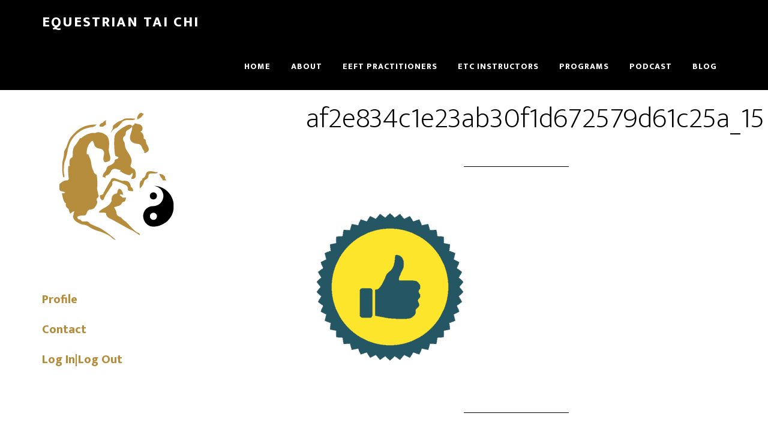

--- FILE ---
content_type: application/javascript
request_url: https://www.equestriantaichi.com/wp-content/plugins/sfwd-lms/templates/learndash_pager.js?ver=2.5.7
body_size: 928
content:
// Course Registered
jQuery(document).ready(function() {
	if ( jQuery( '#ld_course_info_mycourses_list .ld-course-registered-pager-container a' ).length ) {
		jQuery( '#ld_course_info_mycourses_list' ).on( 'click', '.ld-course-registered-pager-container a', ld_course_registered_pager_handler );
		
		function ld_course_registered_pager_handler( e ) {
			e.preventDefault();
			
			var paged = jQuery( e.currentTarget ).data('paged');
			
			var parent_div = jQuery( e.currentTarget ).parents('.ld_course_info' );
			if ( typeof parent_div === 'undefined')
				return;

			var shortcode_atts = jQuery( parent_div ).data( 'shortcode-atts' );
			if ( typeof parent_div === 'undefined')
				return;
			
			var post_data = {
				'action': 'ld_course_registered_pager',
				'paged': paged,
				'shortcode_atts': shortcode_atts
			};
			
			jQuery.ajax({
				type: "POST",
				url: sfwd_data.ajaxurl,
				dataType: "json",
				cache: false,
				data: post_data,
				error: function(jqXHR, textStatus, errorThrown ) {
					//console.log('init: error HTTP Status['+jqXHR.status+'] '+errorThrown);
				},
				success: function( reply_data ) {
					if ( typeof reply_data !== 'undefined') {
						if ( typeof reply_data['content'] !== 'undefined' ) {
							jQuery( '#ld_course_info_mycourses_list .ld-courseregistered-content-container' ).html( reply_data['content'] );
						}
						
						if ( typeof reply_data['pager'] !== 'undefined' ) {
							jQuery( '#ld_course_info_mycourses_list .ld-course-registered-pager-container' ).html( reply_data['pager'] );
						}
					}
				}
			});
		}	
	}	
});

// Course Progress
jQuery(document).ready(function() {
	if ( jQuery( '#course_progress_details .ld-course-progress-pager-container a' ).length ) {
		jQuery( '#course_progress_details' ).on( 'click', '.ld-course-progress-pager-container a', ld_course_content_pager_handler );
		
		function ld_course_content_pager_handler( e ) {
			e.preventDefault();
			
			var paged = jQuery( e.currentTarget ).data('paged');
			
			var parent_div = jQuery( e.currentTarget ).parents('.ld_course_info' );
			if ( typeof parent_div === 'undefined')
				return;

			var shortcode_atts = jQuery( parent_div ).data( 'shortcode-atts' );
			if ( typeof parent_div === 'undefined')
				return;
			
			var post_data = {
				'action': 'ld_course_progress_pager',
				'paged': paged,
				'shortcode_atts': shortcode_atts
			};
			
			jQuery.ajax({
				type: "POST",
				url: sfwd_data.ajaxurl,
				dataType: "json",
				cache: false,
				data: post_data,
				error: function(jqXHR, textStatus, errorThrown ) {
					//console.log('init: error HTTP Status['+jqXHR.status+'] '+errorThrown);
				},
				success: function( reply_data ) {
					if ( typeof reply_data !== 'undefined') {
						if ( typeof reply_data['content'] !== 'undefined' ) {
							jQuery('#course_progress_details .ld-course-progress-content-container').html( reply_data['content'] );
						}
						
						if ( typeof reply_data['pager'] !== 'undefined' ) {
							jQuery('#course_progress_details .ld-course-progress-pager-container').html( reply_data['pager'] );
						}
					}
				}
			});
		}	
	}
	
});

// Quiz Progress
jQuery(document).ready(function() {
	
	if ( jQuery( '#quiz_progress_details .ld-quiz-progress-pager-container a' ).length ) {
		jQuery( '#quiz_progress_details' ).on( 'click', '.ld-quiz-progress-pager-container a', ld_quiz_content_pager_handler );
		
		function ld_quiz_content_pager_handler( e ) {
			e.preventDefault();
			
			var paged = jQuery( e.currentTarget ).data('paged');
			
			var parent_div = jQuery( e.currentTarget ).parents('.ld_course_info' );
			if ( typeof parent_div === 'undefined')
				return;

			var shortcode_atts = jQuery( parent_div ).data( 'shortcode-atts' );
			if ( typeof parent_div === 'undefined')
				return;
			
			var post_data = {
				'action': 'ld_quiz_progress_pager',
				'paged': paged,
				'shortcode_atts': shortcode_atts
			};
			
			jQuery.ajax({
				type: "POST",
				url: sfwd_data.ajaxurl,
				dataType: "json",
				cache: false,
				data: post_data,
				error: function(jqXHR, textStatus, errorThrown ) {
					//console.log('init: error HTTP Status['+jqXHR.status+'] '+errorThrown);
				},
				success: function( reply_data ) {
					if ( typeof reply_data !== 'undefined') {
						if ( typeof reply_data['content'] !== 'undefined' ) {
							jQuery('#quiz_progress_details .ld-quiz-progress-content-container').html( reply_data['content'] );
						}
						
						if ( typeof reply_data['pager'] !== 'undefined' ) {
							jQuery('#quiz_progress_details .ld-quiz-progress-pager-container').html( reply_data['pager'] );
						}
					}
				}
			});
		}	
	}
	
});

// Course List Shortcode
jQuery(document).ready(function() {
	
	if ( jQuery( '.ld-course-list-content .learndash-pager-course_list a' ).length ) {
		jQuery( '.ld-course-list-content' ).on( 'click', '.learndash-pager-course_list a', ld_course_list_content_pager_handler );
		
		function ld_course_list_content_pager_handler( e ) {
			e.preventDefault();
			
			var parent_div = jQuery( e.currentTarget ).parents('.ld-course-list-content' );
			if ( typeof parent_div === 'undefined')
				return;

			var shortcode_atts = jQuery( parent_div ).data( 'shortcode-atts' );
			if ( typeof parent_div === 'undefined')
				return;
			
			var paged = jQuery( e.currentTarget ).data('paged');
			
			var post_data = {
				'action': 'ld_course_list_shortcode_pager',
				'paged': paged,
				'shortcode_atts': shortcode_atts
			};
			
			jQuery.ajax({
				type: "POST",
				url: sfwd_data.ajaxurl,
				dataType: "json",
				cache: false,
				data: post_data,
				error: function(jqXHR, textStatus, errorThrown ) {
					//console.log('init: error HTTP Status['+jqXHR.status+'] '+errorThrown);
				},
				success: function( reply_data ) {
					if ( typeof reply_data !== 'undefined') {
						if ( typeof reply_data['content'] !== 'undefined' ) {
							jQuery( parent_div ).html( reply_data['content'] );
						}
					}
				}
			});
		}	
	}
	
});

// Course Navigation Widget
jQuery(document).ready(function() {
	
	if ( jQuery( '.widget_ldcoursenavigation .learndash-pager-course_navigation_widget a' ).length ) {
		jQuery( '.widget_ldcoursenavigation' ).on( 'click', '.learndash-pager-course_navigation_widget a', ld_course_navigation_widget_pager_handler );
		
		function ld_course_navigation_widget_pager_handler( e ) {
			e.preventDefault();
			
			var parent_div = jQuery( e.currentTarget ).parents('.course_navigation' );
			if ( typeof parent_div === 'undefined')
				return;
			
			var widget_data = jQuery( parent_div ).data( 'widget_instance' );
			if ( typeof widget_data === 'undefined')
				return;
			
			var paged = jQuery( e.currentTarget ).data('paged');
			
			var post_data = {
				'action': 'ld_course_navigation_pager',
				'paged': paged,
				'widget_data': widget_data
			};
			
			jQuery.ajax({
				type: "POST",
				url: sfwd_data.ajaxurl,
				dataType: "json",
				cache: false,
				data: post_data,
				error: function(jqXHR, textStatus, errorThrown ) {
					//console.log('init: error HTTP Status['+jqXHR.status+'] '+errorThrown);
				},
				success: function( reply_data ) {
					if ( typeof reply_data !== 'undefined') {
						//console.log('reply_data[%o]', reply_data);
						if ( ( typeof reply_data['content'] !== 'undefined' ) && ( reply_data['content'].length ) ) {
							jQuery( parent_div ).html( reply_data['content'] );
						}
					}
				}
			});
		}	
	}
});


// Course Navigation Admin Widget
jQuery(document).ready(function() {
	
	if ( jQuery( '#learndash_course_navigation_admin_meta .course_navigation .learndash-pager a' ).length ) {
		jQuery( '#learndash_course_navigation_admin_meta' ).on( 'click', '.course_navigation .learndash-pager a', ld_course_navigation_widget_pager_handler );
		
		function ld_course_navigation_widget_pager_handler( e ) {
			e.preventDefault();
			
			console.log('course navigation admin clicked');
			
			var parent_div = jQuery( e.currentTarget ).parents('.course_navigation' );
			if ( typeof parent_div === 'undefined')
				return;
			
			var widget_data = jQuery( parent_div ).data( 'widget_instance' );
			if ( typeof widget_data === 'undefined')
				return;
			
			var paged = jQuery( e.currentTarget ).data('paged');
			
			var post_data = {
				'action': 'ld_course_navigation_admin_pager',
				'paged': paged,
				'widget_data': widget_data
			};
			
			jQuery.ajax({
				type: "POST",
				url: sfwd_data.ajaxurl,
				dataType: "json",
				cache: false,
				data: post_data,
				error: function(jqXHR, textStatus, errorThrown ) {
					//console.log('init: error HTTP Status['+jqXHR.status+'] '+errorThrown);
				},
				success: function( reply_data ) {
					if ( typeof reply_data !== 'undefined') {
						//console.log('reply_data[%o]', reply_data);
						if ( ( typeof reply_data['content'] !== 'undefined' ) && ( reply_data['content'].length ) ) {
							jQuery( parent_div ).html( reply_data['content'] );
						}
					}
				}
			});
		}	
	}
});
